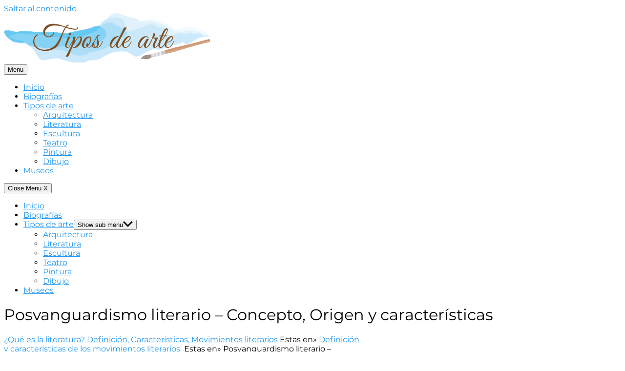

--- FILE ---
content_type: text/html; charset=UTF-8
request_url: https://tiposdearte.com/literatura/movimientos-literarios/posvanguardismo
body_size: 19544
content:
<!DOCTYPE html><html lang="es"><head><meta charset="UTF-8"/>
<script>var __ezHttpConsent={setByCat:function(src,tagType,attributes,category,force,customSetScriptFn=null){var setScript=function(){if(force||window.ezTcfConsent[category]){if(typeof customSetScriptFn==='function'){customSetScriptFn();}else{var scriptElement=document.createElement(tagType);scriptElement.src=src;attributes.forEach(function(attr){for(var key in attr){if(attr.hasOwnProperty(key)){scriptElement.setAttribute(key,attr[key]);}}});var firstScript=document.getElementsByTagName(tagType)[0];firstScript.parentNode.insertBefore(scriptElement,firstScript);}}};if(force||(window.ezTcfConsent&&window.ezTcfConsent.loaded)){setScript();}else if(typeof getEzConsentData==="function"){getEzConsentData().then(function(ezTcfConsent){if(ezTcfConsent&&ezTcfConsent.loaded){setScript();}else{console.error("cannot get ez consent data");force=true;setScript();}});}else{force=true;setScript();console.error("getEzConsentData is not a function");}},};</script>
<script>var ezTcfConsent=window.ezTcfConsent?window.ezTcfConsent:{loaded:false,store_info:false,develop_and_improve_services:false,measure_ad_performance:false,measure_content_performance:false,select_basic_ads:false,create_ad_profile:false,select_personalized_ads:false,create_content_profile:false,select_personalized_content:false,understand_audiences:false,use_limited_data_to_select_content:false,};function getEzConsentData(){return new Promise(function(resolve){document.addEventListener("ezConsentEvent",function(event){var ezTcfConsent=event.detail.ezTcfConsent;resolve(ezTcfConsent);});});}</script>
<script>if(typeof _setEzCookies!=='function'){function _setEzCookies(ezConsentData){var cookies=window.ezCookieQueue;for(var i=0;i<cookies.length;i++){var cookie=cookies[i];if(ezConsentData&&ezConsentData.loaded&&ezConsentData[cookie.tcfCategory]){document.cookie=cookie.name+"="+cookie.value;}}}}
window.ezCookieQueue=window.ezCookieQueue||[];if(typeof addEzCookies!=='function'){function addEzCookies(arr){window.ezCookieQueue=[...window.ezCookieQueue,...arr];}}
addEzCookies([]);if(window.ezTcfConsent&&window.ezTcfConsent.loaded){_setEzCookies(window.ezTcfConsent);}else if(typeof getEzConsentData==="function"){getEzConsentData().then(function(ezTcfConsent){if(ezTcfConsent&&ezTcfConsent.loaded){_setEzCookies(window.ezTcfConsent);}else{console.error("cannot get ez consent data");_setEzCookies(window.ezTcfConsent);}});}else{console.error("getEzConsentData is not a function");_setEzCookies(window.ezTcfConsent);}</script>
<script data-ezscrex='false' data-cfasync='false' data-pagespeed-no-defer>var __ez=__ez||{};__ez.stms=Date.now();__ez.evt={};__ez.script={};__ez.ck=__ez.ck||{};__ez.template={};__ez.template.isOrig=true;window.__ezScriptHost="//www.ezojs.com";__ez.queue=__ez.queue||function(){var e=0,i=0,t=[],n=!1,o=[],r=[],s=!0,a=function(e,i,n,o,r,s,a){var l=arguments.length>7&&void 0!==arguments[7]?arguments[7]:window,d=this;this.name=e,this.funcName=i,this.parameters=null===n?null:w(n)?n:[n],this.isBlock=o,this.blockedBy=r,this.deleteWhenComplete=s,this.isError=!1,this.isComplete=!1,this.isInitialized=!1,this.proceedIfError=a,this.fWindow=l,this.isTimeDelay=!1,this.process=function(){f("... func = "+e),d.isInitialized=!0,d.isComplete=!0,f("... func.apply: "+e);var i=d.funcName.split("."),n=null,o=this.fWindow||window;i.length>3||(n=3===i.length?o[i[0]][i[1]][i[2]]:2===i.length?o[i[0]][i[1]]:o[d.funcName]),null!=n&&n.apply(null,this.parameters),!0===d.deleteWhenComplete&&delete t[e],!0===d.isBlock&&(f("----- F'D: "+d.name),m())}},l=function(e,i,t,n,o,r,s){var a=arguments.length>7&&void 0!==arguments[7]?arguments[7]:window,l=this;this.name=e,this.path=i,this.async=o,this.defer=r,this.isBlock=t,this.blockedBy=n,this.isInitialized=!1,this.isError=!1,this.isComplete=!1,this.proceedIfError=s,this.fWindow=a,this.isTimeDelay=!1,this.isPath=function(e){return"/"===e[0]&&"/"!==e[1]},this.getSrc=function(e){return void 0!==window.__ezScriptHost&&this.isPath(e)&&"banger.js"!==this.name?window.__ezScriptHost+e:e},this.process=function(){l.isInitialized=!0,f("... file = "+e);var i=this.fWindow?this.fWindow.document:document,t=i.createElement("script");t.src=this.getSrc(this.path),!0===o?t.async=!0:!0===r&&(t.defer=!0),t.onerror=function(){var e={url:window.location.href,name:l.name,path:l.path,user_agent:window.navigator.userAgent};"undefined"!=typeof _ezaq&&(e.pageview_id=_ezaq.page_view_id);var i=encodeURIComponent(JSON.stringify(e)),t=new XMLHttpRequest;t.open("GET","//g.ezoic.net/ezqlog?d="+i,!0),t.send(),f("----- ERR'D: "+l.name),l.isError=!0,!0===l.isBlock&&m()},t.onreadystatechange=t.onload=function(){var e=t.readyState;f("----- F'D: "+l.name),e&&!/loaded|complete/.test(e)||(l.isComplete=!0,!0===l.isBlock&&m())},i.getElementsByTagName("head")[0].appendChild(t)}},d=function(e,i){this.name=e,this.path="",this.async=!1,this.defer=!1,this.isBlock=!1,this.blockedBy=[],this.isInitialized=!0,this.isError=!1,this.isComplete=i,this.proceedIfError=!1,this.isTimeDelay=!1,this.process=function(){}};function c(e,i,n,s,a,d,c,u,f){var m=new l(e,i,n,s,a,d,c,f);!0===u?o[e]=m:r[e]=m,t[e]=m,h(m)}function h(e){!0!==u(e)&&0!=s&&e.process()}function u(e){if(!0===e.isTimeDelay&&!1===n)return f(e.name+" blocked = TIME DELAY!"),!0;if(w(e.blockedBy))for(var i=0;i<e.blockedBy.length;i++){var o=e.blockedBy[i];if(!1===t.hasOwnProperty(o))return f(e.name+" blocked = "+o),!0;if(!0===e.proceedIfError&&!0===t[o].isError)return!1;if(!1===t[o].isComplete)return f(e.name+" blocked = "+o),!0}return!1}function f(e){var i=window.location.href,t=new RegExp("[?&]ezq=([^&#]*)","i").exec(i);"1"===(t?t[1]:null)&&console.debug(e)}function m(){++e>200||(f("let's go"),p(o),p(r))}function p(e){for(var i in e)if(!1!==e.hasOwnProperty(i)){var t=e[i];!0===t.isComplete||u(t)||!0===t.isInitialized||!0===t.isError?!0===t.isError?f(t.name+": error"):!0===t.isComplete?f(t.name+": complete already"):!0===t.isInitialized&&f(t.name+": initialized already"):t.process()}}function w(e){return"[object Array]"==Object.prototype.toString.call(e)}return window.addEventListener("load",(function(){setTimeout((function(){n=!0,f("TDELAY -----"),m()}),5e3)}),!1),{addFile:c,addFileOnce:function(e,i,n,o,r,s,a,l,d){t[e]||c(e,i,n,o,r,s,a,l,d)},addDelayFile:function(e,i){var n=new l(e,i,!1,[],!1,!1,!0);n.isTimeDelay=!0,f(e+" ...  FILE! TDELAY"),r[e]=n,t[e]=n,h(n)},addFunc:function(e,n,s,l,d,c,u,f,m,p){!0===c&&(e=e+"_"+i++);var w=new a(e,n,s,l,d,u,f,p);!0===m?o[e]=w:r[e]=w,t[e]=w,h(w)},addDelayFunc:function(e,i,n){var o=new a(e,i,n,!1,[],!0,!0);o.isTimeDelay=!0,f(e+" ...  FUNCTION! TDELAY"),r[e]=o,t[e]=o,h(o)},items:t,processAll:m,setallowLoad:function(e){s=e},markLoaded:function(e){if(e&&0!==e.length){if(e in t){var i=t[e];!0===i.isComplete?f(i.name+" "+e+": error loaded duplicate"):(i.isComplete=!0,i.isInitialized=!0)}else t[e]=new d(e,!0);f("markLoaded dummyfile: "+t[e].name)}},logWhatsBlocked:function(){for(var e in t)!1!==t.hasOwnProperty(e)&&u(t[e])}}}();__ez.evt.add=function(e,t,n){e.addEventListener?e.addEventListener(t,n,!1):e.attachEvent?e.attachEvent("on"+t,n):e["on"+t]=n()},__ez.evt.remove=function(e,t,n){e.removeEventListener?e.removeEventListener(t,n,!1):e.detachEvent?e.detachEvent("on"+t,n):delete e["on"+t]};__ez.script.add=function(e){var t=document.createElement("script");t.src=e,t.async=!0,t.type="text/javascript",document.getElementsByTagName("head")[0].appendChild(t)};__ez.dot=__ez.dot||{};__ez.queue.addFileOnce('/detroitchicago/boise.js', '//go.ezodn.com/detroitchicago/boise.js?gcb=195-0&cb=5', true, [], true, false, true, false);__ez.queue.addFileOnce('/parsonsmaize/abilene.js', '//go.ezodn.com/parsonsmaize/abilene.js?gcb=195-0&cb=e80eca0cdb', true, [], true, false, true, false);__ez.queue.addFileOnce('/parsonsmaize/mulvane.js', '//go.ezodn.com/parsonsmaize/mulvane.js?gcb=195-0&cb=e75e48eec0', true, ['/parsonsmaize/abilene.js'], true, false, true, false);__ez.queue.addFileOnce('/detroitchicago/birmingham.js', '//go.ezodn.com/detroitchicago/birmingham.js?gcb=195-0&cb=539c47377c', true, ['/parsonsmaize/abilene.js'], true, false, true, false);</script>
<script data-ezscrex="false" type="text/javascript" data-cfasync="false">window._ezaq = Object.assign({"ad_cache_level":0,"adpicker_placement_cnt":0,"ai_placeholder_cache_level":0,"ai_placeholder_placement_cnt":-1,"domain":"tiposdearte.com","domain_id":351611,"ezcache_level":0,"ezcache_skip_code":0,"has_bad_image":0,"has_bad_words":0,"is_sitespeed":0,"lt_cache_level":0,"publish_date":"2021-03-19","response_size":60765,"response_size_orig":54909,"response_time_orig":0,"template_id":5,"url":"https://tiposdearte.com/literatura/definicion-y-caracteristicas-de-los-movimientos-literarios/posvanguardismo-literario-que-es-como-surge-y-principales-caracteristicas","word_count":0,"worst_bad_word_level":0}, typeof window._ezaq !== "undefined" ? window._ezaq : {});__ez.queue.markLoaded('ezaqBaseReady');</script>
<script type='text/javascript' data-ezscrex='false' data-cfasync='false'>
window.ezAnalyticsStatic = true;
window._ez_send_requests_through_ezoic = true;window.ezWp = true;
function analyticsAddScript(script) {
	var ezDynamic = document.createElement('script');
	ezDynamic.type = 'text/javascript';
	ezDynamic.innerHTML = script;
	document.head.appendChild(ezDynamic);
}
function getCookiesWithPrefix() {
    var allCookies = document.cookie.split(';');
    var cookiesWithPrefix = {};

    for (var i = 0; i < allCookies.length; i++) {
        var cookie = allCookies[i].trim();

        for (var j = 0; j < arguments.length; j++) {
            var prefix = arguments[j];
            if (cookie.indexOf(prefix) === 0) {
                var cookieParts = cookie.split('=');
                var cookieName = cookieParts[0];
                var cookieValue = cookieParts.slice(1).join('=');
                cookiesWithPrefix[cookieName] = decodeURIComponent(cookieValue);
                break; // Once matched, no need to check other prefixes
            }
        }
    }

    return cookiesWithPrefix;
}
function productAnalytics() {
	var d = {"dhh":"//go.ezodn.com","pr":[6],"omd5":"1013a23fc33cb49990c1d5fe2683af4e","nar":"risk score"};
	d.u = _ezaq.url;
	d.p = _ezaq.page_view_id;
	d.v = _ezaq.visit_uuid;
	d.ab = _ezaq.ab_test_id;
	d.e = JSON.stringify(_ezaq);
	d.ref = document.referrer;
	d.c = getCookiesWithPrefix('active_template', 'ez', 'lp_');
	if(typeof ez_utmParams !== 'undefined') {
		d.utm = ez_utmParams;
	}

	var dataText = JSON.stringify(d);
	var xhr = new XMLHttpRequest();
	xhr.open('POST','//g.ezoic.net/ezais/analytics?cb=1', true);
	xhr.onload = function () {
		if (xhr.status!=200) {
            return;
		}

        if(document.readyState !== 'loading') {
            analyticsAddScript(xhr.response);
            return;
        }

        var eventFunc = function() {
            if(document.readyState === 'loading') {
                return;
            }
            document.removeEventListener('readystatechange', eventFunc, false);
            analyticsAddScript(xhr.response);
        };

        document.addEventListener('readystatechange', eventFunc, false);
	};
	xhr.setRequestHeader('Content-Type','text/plain');
	xhr.send(dataText);
}
__ez.queue.addFunc("productAnalytics", "productAnalytics", null, true, ['ezaqBaseReady'], false, false, false, true);
</script><base href="https://tiposdearte.com/literatura/definicion-y-caracteristicas-de-los-movimientos-literarios/posvanguardismo-literario-que-es-como-surge-y-principales-caracteristicas"/>
	
	<meta name="viewport" content="width=device-width, initial-scale=1"/>
	<link rel="profile" href="http://gmpg.org/xfn/11"/>
	<meta name="robots" content="index, follow, max-image-preview:large, max-snippet:-1, max-video-preview:-1"/>

	<!-- This site is optimized with the Yoast SEO plugin v26.7 - https://yoast.com/wordpress/plugins/seo/ -->
	<title>Posvanguardismo literario - Concepto, Origen y características</title>
	<meta name="description" content="Muchos expertos se han referido a los poetas del posvanguardismo como universalistas, dado que expresan una toma de conciencia social"/>
	<link rel="canonical" href="https://tiposdearte.com/literatura/movimientos-literarios/posvanguardismo/"/>
	<meta property="og:locale" content="es_ES"/>
	<meta property="og:type" content="article"/>
	<meta property="og:title" content="Posvanguardismo literario - Concepto, Origen y características"/>
	<meta property="og:description" content="Muchos expertos se han referido a los poetas del posvanguardismo como universalistas, dado que expresan una toma de conciencia social"/>
	<meta property="og:url" content="https://tiposdearte.com/literatura/movimientos-literarios/posvanguardismo/"/>
	<meta property="og:site_name" content="Todo Sobre Arte Tipos, historia, Museos, Galerías y Más"/>
	<meta property="article:modified_time" content="2022-08-10T19:56:47+00:00"/>
	<meta property="og:image" content="https://tiposdearte.com/wp-content/uploads/2022/08/Posvanguardismo-literario.jpg"/>
	<meta property="og:image:width" content="600"/>
	<meta property="og:image:height" content="480"/>
	<meta property="og:image:type" content="image/jpeg"/>
	<meta name="twitter:label1" content="Tiempo de lectura"/>
	<meta name="twitter:data1" content="7 minutos"/>
	<script type="application/ld+json" class="yoast-schema-graph">{"@context":"https://schema.org","@graph":[{"@type":"WebPage","@id":"https://tiposdearte.com/literatura/movimientos-literarios/posvanguardismo/","url":"https://tiposdearte.com/literatura/movimientos-literarios/posvanguardismo/","name":"Posvanguardismo literario - Concepto, Origen y características","isPartOf":{"@id":"https://tiposdearte.com/#website"},"primaryImageOfPage":{"@id":"https://tiposdearte.com/literatura/movimientos-literarios/posvanguardismo/#primaryimage"},"image":{"@id":"https://tiposdearte.com/literatura/movimientos-literarios/posvanguardismo/#primaryimage"},"thumbnailUrl":"https://tiposdearte.com/wp-content/uploads/2022/08/Posvanguardismo-literario.jpg","datePublished":"2021-03-19T20:32:54+00:00","dateModified":"2022-08-10T19:56:47+00:00","description":"Muchos expertos se han referido a los poetas del posvanguardismo como universalistas, dado que expresan una toma de conciencia social","breadcrumb":{"@id":"https://tiposdearte.com/literatura/movimientos-literarios/posvanguardismo/#breadcrumb"},"inLanguage":"es","potentialAction":[{"@type":"ReadAction","target":["https://tiposdearte.com/literatura/movimientos-literarios/posvanguardismo/"]}]},{"@type":"ImageObject","inLanguage":"es","@id":"https://tiposdearte.com/literatura/movimientos-literarios/posvanguardismo/#primaryimage","url":"https://tiposdearte.com/wp-content/uploads/2022/08/Posvanguardismo-literario.jpg","contentUrl":"https://tiposdearte.com/wp-content/uploads/2022/08/Posvanguardismo-literario.jpg","width":600,"height":480,"caption":"Posvanguardismo literatura"},{"@type":"BreadcrumbList","@id":"https://tiposdearte.com/literatura/movimientos-literarios/posvanguardismo/#breadcrumb","itemListElement":[{"@type":"ListItem","position":1,"name":"¿Qué es la literatura? Definición, Características, Movimientos literarios","item":"https://tiposdearte.com/literatura/"},{"@type":"ListItem","position":2,"name":"Definición y características de los movimientos literarios ","item":"https://tiposdearte.com/literatura/movimientos-literarios/"},{"@type":"ListItem","position":3,"name":"Posvanguardismo literario &#8211; Concepto, Origen y características"}]},{"@type":"WebSite","@id":"https://tiposdearte.com/#website","url":"https://tiposdearte.com/","name":"Todo Sobre Arte Tipos, historia, Museos, Galerías y Más","description":"Entendiendo el arte desde cero,  modelos tipos lenguaje y mas","publisher":{"@id":"https://tiposdearte.com/#organization"},"potentialAction":[{"@type":"SearchAction","target":{"@type":"EntryPoint","urlTemplate":"https://tiposdearte.com/?s={search_term_string}"},"query-input":{"@type":"PropertyValueSpecification","valueRequired":true,"valueName":"search_term_string"}}],"inLanguage":"es"},{"@type":"Organization","@id":"https://tiposdearte.com/#organization","name":"Todo Sobre Arte Tipos, historia, Museos, Galerías y Más","url":"https://tiposdearte.com/","logo":{"@type":"ImageObject","inLanguage":"es","@id":"https://tiposdearte.com/#/schema/logo/image/","url":"https://tiposdearte.com/wp-content/uploads/2016/02/LOG11.png","contentUrl":"https://tiposdearte.com/wp-content/uploads/2016/02/LOG11.png","width":422,"height":101,"caption":"Todo Sobre Arte Tipos, historia, Museos, Galerías y Más"},"image":{"@id":"https://tiposdearte.com/#/schema/logo/image/"}}]}</script>
	<!-- / Yoast SEO plugin. -->


<style id="wp-img-auto-sizes-contain-inline-css" type="text/css">
img:is([sizes=auto i],[sizes^="auto," i]){contain-intrinsic-size:3000px 1500px}
/*# sourceURL=wp-img-auto-sizes-contain-inline-css */
</style>
<link rel="stylesheet" id="litespeed-cache-dummy-css" href="https://tiposdearte.com/wp-content/plugins/litespeed-cache/assets/css/litespeed-dummy.css" type="text/css" media="all"/>
<link rel="stylesheet" id="wp-block-library-css" href="https://tiposdearte.com/wp-includes/css/dist/block-library/style.min.css" type="text/css" media="all"/>
<style id="wp-block-library-inline-css" type="text/css">
/*wp_block_styles_on_demand_placeholder:696b0a7b83c83*/
/*# sourceURL=wp-block-library-inline-css */
</style>
<style id="classic-theme-styles-inline-css" type="text/css">
/*! This file is auto-generated */
.wp-block-button__link{color:#fff;background-color:#32373c;border-radius:9999px;box-shadow:none;text-decoration:none;padding:calc(.667em + 2px) calc(1.333em + 2px);font-size:1.125em}.wp-block-file__button{background:#32373c;color:#fff;text-decoration:none}
/*# sourceURL=/wp-includes/css/classic-themes.min.css */
</style>
<link rel="stylesheet" id="toc-screen-css" href="https://tiposdearte.com/wp-content/plugins/table-of-contents-plus/screen.min.css" type="text/css" media="all"/>
<link rel="preload" as="style" id="orbital-fonts-css" href="//tiposdearte.com/wp-content/uploads/sgf-css/font-71e145f217614b9cd5e5719f6ca95fd2.css" type="text/css" media="all"/>
<link rel="stylesheet" id="orbital-fonts-css" href="//tiposdearte.com/wp-content/uploads/sgf-css/font-71e145f217614b9cd5e5719f6ca95fd2.css" type="text/css" media="all"/>
<link rel="stylesheet" id="orbital-style-css" href="https://tiposdearte.com/wp-content/themes/orbital/assets/css/main.css" type="text/css" media="all"/>
<style id="orbital-style-inline-css" type="text/css">

                .primary-menu li.menu-item-has-children:focus > ul, .primary-menu li.menu-item-has-children.focus > ul {
                    right: 0;
                    opacity: 1;
                    transform: translateY(0);
                    transition: opacity 0.15s linear, transform 0.15s linear;
                }
               
            
/*# sourceURL=orbital-style-inline-css */
</style>
<script type="text/javascript" src="https://tiposdearte.com/wp-includes/js/jquery/jquery.min.js" id="jquery-core-js"></script>
<script type="text/javascript" src="https://tiposdearte.com/wp-includes/js/jquery/jquery-migrate.min.js" id="jquery-migrate-js"></script>
<script type="text/javascript" src="https://tiposdearte.com/wp-content/themes/orbital/assets/js/gdpr.min.js" id="orbital-gdpr-js-js"></script>
    <style>
        @media(min-width: 48rem){

            .container {
                width: 65rem;
            }

            .entry-content {
                max-width: 70%;
                flex-basis: 70%;
            }

            .entry-aside {
                max-width: 30%;
                flex-basis: 30%;
                order: -1;
                -ms-flex-order: -1;

            }

        }


                a {
                color: #2196f3;
            }

        

                .site-header {
                background-color: #ffffff;
            }

        
                .site-header a {
                color: ;
            }

            @media(min-width: 1040px){
                .site-navbar .menu-item-has-children:after {
                    border-color: ;
                }
            }
    

    </style>

            <style>
                h1,h2,h3,h4,h5,h6, .title {
                font-family: 'Montserrat', sans-serif;
                font-weight: 400;
            }
                    body, .site-header {
                font-family: 'Montserrat' , sans-serif;
                font-weight: 400;
            }
                    .site-logo a {
                font-family: 'Montserrat' , sans-serif;
                font-weight: 400;
            }
            </style>
    <link rel="icon" href="https://tiposdearte.com/wp-content/uploads/2016/02/cropped-3896fav11-32x32.png" sizes="32x32"/>
<link rel="icon" href="https://tiposdearte.com/wp-content/uploads/2016/02/cropped-3896fav11-192x192.png" sizes="192x192"/>
<link rel="apple-touch-icon" href="https://tiposdearte.com/wp-content/uploads/2016/02/cropped-3896fav11-180x180.png"/>
<meta name="msapplication-TileImage" content="https://tiposdearte.com/wp-content/uploads/2016/02/cropped-3896fav11-270x270.png"/>
	
	<meta name="ahrefs-site-verification" content="ebf734105a5af57ce7e188d51a06cfc3b80db7af6d265401b4b382ae129d5dff"/>

<script type='text/javascript'>
var ezoTemplate = 'orig_site';
var ezouid = '1';
var ezoFormfactor = '1';
</script><script data-ezscrex="false" type='text/javascript'>
var soc_app_id = '0';
var did = 351611;
var ezdomain = 'tiposdearte.com';
var ezoicSearchable = 1;
</script></head>
<body class="wp-singular page-template-default page page-id-7385 page-child parent-pageid-6205 wp-custom-logo wp-theme-orbital no-sidebar layout-menu-orbital">
	<a class="screen-reader-text" href="#content">Saltar al contenido</a>

			
		

<header class="site-header with-header ">
	<div class="container header-inner">
							<div class="site-logo">

					<a href="https://tiposdearte.com/" class="custom-logo-link"><img width="422" height="101" src="https://tiposdearte.com/wp-content/uploads/2016/02/LOG11.png" class="custom-logo" alt="logotipo tipos de arte" decoding="async" srcset="https://tiposdearte.com/wp-content/uploads/2016/02/LOG11.png 422w, https://tiposdearte.com/wp-content/uploads/2016/02/LOG11-300x72.png 300w, https://tiposdearte.com/wp-content/uploads/2016/02/LOG11-251x60.png 251w" sizes="(max-width: 422px) 100vw, 422px"/></a>
				</div>

						<button class="toggle nav-toggle mobile-nav-toggle  orbitalMenu-fixed" data-toggle-target=".menu-modal" data-toggle-body-class="showing-menu-modal" aria-expanded="false" data-set-focus=".close-nav-toggle">
				<span class="toggle-inner">
					<a class="site-nav-trigger">
						<span></span>
					</a>
					<span class="toggle-text">Menu</span>
				</span>
			</button><!-- .nav-toggle -->
			
			<div class="header-navigation-wrapper">

										<nav class="primary-menu-wrapper" aria-label="Horizontal" role="navigation">

							<ul class="primary-menu reset-list-style">

							<li id="menu-item-2927" class="menu-item menu-item-type-custom menu-item-object-custom menu-item-home menu-item-2927"><a href="https://tiposdearte.com">Inicio</a></li>
<li id="menu-item-5371" class="menu-item menu-item-type-post_type menu-item-object-page menu-item-5371"><a href="https://tiposdearte.com/biografias/">Biografías</a></li>
<li id="menu-item-5952" class="menu-item menu-item-type-custom menu-item-object-custom menu-item-has-children menu-item-5952"><a href="#">Tipos de arte</a><span class="icon"></span>
<ul class="sub-menu">
	<li id="menu-item-5455" class="menu-item menu-item-type-post_type menu-item-object-page menu-item-5455"><a href="https://tiposdearte.com/arquitectura">Arquitectura</a></li>
	<li id="menu-item-5633" class="menu-item menu-item-type-post_type menu-item-object-page current-page-ancestor menu-item-5633"><a href="https://tiposdearte.com/literatura/">Literatura</a></li>
	<li id="menu-item-5620" class="menu-item menu-item-type-custom menu-item-object-custom menu-item-5620"><a href="https://tiposdearte.com/escultura/">Escultura</a></li>
	<li id="menu-item-5416" class="menu-item menu-item-type-custom menu-item-object-custom menu-item-5416"><a href="https://tiposdearte.com/teatro/">Teatro</a></li>
	<li id="menu-item-5376" class="menu-item menu-item-type-post_type menu-item-object-page menu-item-5376"><a href="https://tiposdearte.com/pintura">Pintura</a></li>
	<li id="menu-item-5953" class="menu-item menu-item-type-post_type menu-item-object-page menu-item-5953"><a href="https://tiposdearte.com/dibujo/">Dibujo</a></li>
</ul>
</li>
<li id="menu-item-3308" class="menu-item menu-item-type-post_type menu-item-object-page menu-item-3308"><a href="https://tiposdearte.com/museos/">Museos</a></li>

							</ul>
							
						</nav><!-- .primary-menu-wrapper -->
					
			</div><!-- .header-navigation-wrapper -->
		
	</div>
</header>

<div class="menu-modal cover-modal header-footer-group" data-modal-target-string=".menu-modal">

	<div class="menu-modal-inner modal-inner">

		<div class="menu-wrapper section-inner">

			<div class="menu-top">

				<button class="toggle close-nav-toggle fill-children-current-color" data-toggle-target=".menu-modal" data-toggle-body-class="showing-menu-modal" aria-expanded="false" data-set-focus=".menu-modal">
					<span class="toggle-text">Close Menu</span>
					X
				</button><!-- .nav-toggle -->

				
				<nav class="mobile-menu" aria-label="Mobile" role="navigation">

					<ul class="modal-menu reset-list-style">

					<li class="menu-item menu-item-type-custom menu-item-object-custom menu-item-home menu-item-2927"><div class="ancestor-wrapper"><a href="https://tiposdearte.com">Inicio</a></div><!-- .ancestor-wrapper --></li>
<li class="menu-item menu-item-type-post_type menu-item-object-page menu-item-5371"><div class="ancestor-wrapper"><a href="https://tiposdearte.com/biografias/">Biografías</a></div><!-- .ancestor-wrapper --></li>
<li class="menu-item menu-item-type-custom menu-item-object-custom menu-item-has-children menu-item-5952"><div class="ancestor-wrapper"><a href="#">Tipos de arte</a><button class="toggle sub-menu-toggle fill-children-current-color" data-toggle-target=".menu-modal .menu-item-5952 &gt; .sub-menu" data-toggle-type="slidetoggle" data-toggle-duration="250" aria-expanded="false"><span class="screen-reader-text">Show sub menu</span><svg class="svg-icon" aria-hidden="true" role="img" focusable="false" xmlns="http://www.w3.org/2000/svg" width="20" height="12" viewBox="0 0 20 12"><polygon fill="" fill-rule="evenodd" points="1319.899 365.778 1327.678 358 1329.799 360.121 1319.899 370.021 1310 360.121 1312.121 358" transform="translate(-1310 -358)"></polygon></svg></button></div><!-- .ancestor-wrapper -->
<ul class="sub-menu">
	<li class="menu-item menu-item-type-post_type menu-item-object-page menu-item-5455"><div class="ancestor-wrapper"><a href="https://tiposdearte.com/arquitectura">Arquitectura</a></div><!-- .ancestor-wrapper --></li>
	<li class="menu-item menu-item-type-post_type menu-item-object-page current-page-ancestor menu-item-5633"><div class="ancestor-wrapper"><a href="https://tiposdearte.com/literatura/">Literatura</a></div><!-- .ancestor-wrapper --></li>
	<li class="menu-item menu-item-type-custom menu-item-object-custom menu-item-5620"><div class="ancestor-wrapper"><a href="https://tiposdearte.com/escultura/">Escultura</a></div><!-- .ancestor-wrapper --></li>
	<li class="menu-item menu-item-type-custom menu-item-object-custom menu-item-5416"><div class="ancestor-wrapper"><a href="https://tiposdearte.com/teatro/">Teatro</a></div><!-- .ancestor-wrapper --></li>
	<li class="menu-item menu-item-type-post_type menu-item-object-page menu-item-5376"><div class="ancestor-wrapper"><a href="https://tiposdearte.com/pintura">Pintura</a></div><!-- .ancestor-wrapper --></li>
	<li class="menu-item menu-item-type-post_type menu-item-object-page menu-item-5953"><div class="ancestor-wrapper"><a href="https://tiposdearte.com/dibujo/">Dibujo</a></div><!-- .ancestor-wrapper --></li>
</ul>
</li>
<li class="menu-item menu-item-type-post_type menu-item-object-page menu-item-3308"><div class="ancestor-wrapper"><a href="https://tiposdearte.com/museos/">Museos</a></div><!-- .ancestor-wrapper --></li>

					</ul>

				</nav>

			</div><!-- .menu-top -->

		</div><!-- .menu-wrapper -->

	</div><!-- .menu-modal-inner -->

</div><!-- .menu-modal -->

		<main id="content" class="site-main post-7385 page type-page status-publish has-post-thumbnail">

	
	<header class="default-header">
	<div class="container">
					
			<h1 class="title">Posvanguardismo literario – Concepto, Origen y características</h1>
			
			
		
	</div>

	
</header>
	
	<div id="content-wrapper" class="container flex">
		<div class="entry-content">

			<div class="breadcrumbs"><nav><span><span><a href="https://tiposdearte.com/literatura/">¿Qué es la literatura? Definición, Características, Movimientos literarios</a></span> Estas en» <span><a href="https://tiposdearte.com/literatura/movimientos-literarios/">Definición y características de los movimientos literarios </a></span> Estas en» <span class="breadcrumb_last" aria-current="page">Posvanguardismo literario – Concepto, Origen y características</span></span></nav></div>
			<div class="toc-content">
<div class="post-index"><span>Ver índice<span class="btn-show"><label class="checkbox"><input type="checkbox"/><span class="check-table"><svg xmlns="http://www.w3.org/2000/svg" viewBox="0 0 24 24"><path stroke="none" d="M0 0h24v24H0z" fill="none"></path><polyline points="6 9 12 15 18 9"></polyline></svg></span></label></span></span><div id="index-table"></div></div><h2 style="text-align: justify;"><span style="color: #3366ff;">¿Qué es el posvanguardismo?</span></h2>
<p style="text-align: justify;">Consiste en un movimiento literario que <strong>se desarrolla en Hispanoamérica</strong> luego de los movimientos vanguardistas, también conocido como vanguardismo, del que emergieron una serie de corrientes literarias como reacción a los sucesos históricos y sociales que tenían lugar en distintas partes del mundo. El posvanguardismo surge a mediados del siglo XX, alrededor de los años 40.</p><!-- Ezoic - wp_under_page_title - under_page_title --><div id="ezoic-pub-ad-placeholder-102" data-inserter-version="2"></div><!-- End Ezoic - wp_under_page_title - under_page_title -->
<p><a href="https://tiposdearte.com/wp-content/uploads/2021/03/61-1.jpg"><img fetchpriority="high" decoding="async" class="aligncenter wp-image-7386 size-full" title="que es el posvanguardismo" src="https://tiposdearte.com/wp-content/uploads/2021/03/61-1.jpg" alt="posvanguardismo" width="640" height="428" srcset="https://tiposdearte.com/wp-content/uploads/2021/03/61-1.jpg 640w, https://tiposdearte.com/wp-content/uploads/2021/03/61-1-300x201.jpg 300w" sizes="(max-width: 640px) 100vw, 640px"/></a></p>
<p style="text-align: justify;">Así, <strong>el posvanguardismo fue considerado como un movimiento de avance estético</strong> ante las propuestas de los autores de las vanguardias. Esto se debe a que establecía una serie de consideraciones teóricas en las que se rechazaban varias ideas de la poesía, en especial de la poesía clásica, consolidándose como una anti poesía. De esta manera desarrollaron una poesía en relación con las nociones de la poesía de vanguardia, sin embargo, no se oponían al modernismo como los movimientos anteriores.</p>
<p style="text-align: center;"><a class="btn btn-outline-primary btn-lg" href="https://tiposdearte.com/literatura/movimientos-literarios">Aquí puedes conocer más sobre los movimientos literarios</a></p>
<p style="text-align: justify;"><strong><span style="color: #3366ff;">Significado del término</span></strong></p>
<p style="text-align: justify;">La denominación está asociada a la actitud que toman los poetas en relación con los movimientos de vanguardia. Es así que los expertos consideran que estos escritores se ocupan de asumir un lenguaje rupturista que pronto empezará a proyectarse directamente a la realidad de Latinoamérica.</p><!-- Ezoic - wp_under_first_paragraph - under_first_paragraph --><div id="ezoic-pub-ad-placeholder-110" data-inserter-version="2"></div><!-- End Ezoic - wp_under_first_paragraph - under_first_paragraph -->
<h3 style="text-align: justify;"><span style="color: #3366ff;">Surgimiento del posvanguardismo literario</span></h3>
<p style="text-align: justify;">Ahora bien, en cuanto al surgimiento del movimiento, <strong>entre los años 1940 y 1950</strong> empiezan a aparecer una serie de nombres nuevos para la literatura en Hispanoamérica. Es así que poetas nacidos entre los años 1915 y 1930 ganarán reconocimiento dentro del mundo literario y se les denominará como posvanguardistas debido a que empiezan a adoptar un lenguaje de ruptura dentro de sus creaciones, recibiendo algunos valores de las vanguardias anteriores.</p>
<p style="text-align: justify;"><strong>Muchos expertos se han referido a los poetas del posvanguardismo como universalistas,</strong> dado que expresan una toma de conciencia social en relación con lo latinoamericano, a lo que se suma una actitud mucho más crítica ante la mentalidad de su época. De esta manera, a partir del año 1950 la intención de clasificarse en los <strong>“ismos”</strong> queda a un lado, así como también el intento de copiar los modelos de Europa y buscando nuevos canales para el desarrollo de la poesía en América.</p>
<p style="text-align: justify;">Cuando los escritores latinoamericanos toman conciencia de su realidad continental, la literatura empezará a reflejar la preocupación por adueñarse de elementos propios de su cultura y entorno, lo que más adelante enriquecerá a la poesía con importantes aportes, entre ellos, la multiplicidad de significaciones y el llevar la atención a la literatura que se estaba produciendo en esta zona del mundo por lectores locales.</p><!-- Ezoic - wp_under_second_paragraph - under_second_paragraph --><div id="ezoic-pub-ad-placeholder-111" data-inserter-version="2"></div><!-- End Ezoic - wp_under_second_paragraph - under_second_paragraph -->
<h3 style="text-align: justify;"><span style="color: #3366ff;">Desarrollo del posvanguardismo en la literatura y en la poesía</span></h3>
<p style="text-align: justify;">Uno de los rasgos más importantes del movimiento dentro del desarrollo de la literatura y su avance, tiene que ver con el <strong>uso de la ironía y el humor como elementos para la transformación de la información.</strong> A través de estos recursos, los poetas empezaron a crear una poesía testimonial o poesía de denuncia, como también se le conocía, mediante la cual podían mostrar una preocupación constante por el futuro que tendría la humanidad.</p>
<p style="text-align: justify;">Es importante tener en cuenta que los<strong> escritores del posvanguardismo, a menudo eran cercanos tanto al surrealismo como al existencialismo,</strong> razón por la que rechazaban todas aquellas estructuras que condicionan al lenguaje poético y que lo señalaban como anti poesía.</p>
<p style="text-align: justify;">Por otro lado, en su desarrollo resaltan elementos como el empleo de estilos que carecían de exageraciones o adornos, preferían recurrir a temas históricos y también autobiográficos, buscaban la verdad, exaltan las diferencias entre las clases sociales, usan un lenguaje popular, expresan costumbres y culturas de su lugar de origen, incluyen medios locales y en general, llevarán la mirada a sus propias regiones, aspecto central de este movimiento.</p>
<h3 style="text-align: justify;"><span style="color: #3366ff;">Características del posvanguardismo en la literatura</span></h3>
<p style="text-align: justify;">Ahora es momento de pasar a revisar una serie de rasgos clave acerca de lo que se consideró el posvanguardismo literario, los cuales sentaron las bases para nuevas experimentaciones dentro de la literatura, de las que más tarde emergieron otras obras y procesos. Veamos:</p><!-- Ezoic - wp_mid_content - mid_content --><div id="ezoic-pub-ad-placeholder-112" data-inserter-version="2"></div><!-- End Ezoic - wp_mid_content - mid_content -->
<h4 style="text-align: justify;"><strong><span style="color: #3366ff;">Uso del humor</span></strong></h4>
<p style="text-align: justify;">Entre las características más importantes de la literatura del posvanguardismo, está el uso del humor, pero también de otros recursos como la ironía. Esto se debe a que los poetas lo usaban con el fin de transformar la información política, social y hasta histórica.</p>
<h4 style="text-align: justify;"><strong><span style="color: #3366ff;">Permanencia del subjetivismo</span></strong></h4>
<p style="text-align: justify;">Uno de los aspectos que más distingue a este movimiento y su cercanía con las vanguardias previas, tiene que ver con la permanencia del subjetivismo, dado que este movimiento lo conserva. En especial, se mantiene un subjetivismo irracional pero también antihistoricista de lo que fueron los movimientos de vanguardia. Adicional a ello, se expresa el rompimiento de la estructura del lenguaje poético, sobre todo, en la poesía existencialista y surrealista.</p>
<h4 style="text-align: justify;"><strong><span style="color: #3366ff;">Mirada local</span></strong></h4>
<p style="text-align: justify;">Uno de los ejes más importantes sobre los que se desarrolla la literatura del posvanguardismo, tiene que ver con la mirada de los poetas. Se deja de intentar imitar el modelo de literatura europea para llevar la mirada al lugar de origen de los poetas de origen latinoamericano, razón por la que en sus textos se expresa una búsqueda incesante de la verdad, así como también resaltan aspectos fundamentales de su contexto social y político, entre ellos: censuras, problemas entre las clases sociales, historia, cultura, entre otros.</p>
<h4 style="text-align: justify;"><strong><span style="color: #3366ff;">Temas frecuentes</span></strong></h4>
<p style="text-align: justify;">De acuerdo a esta intención de dejar a un lado los modelos europeos y enfocarse en sus regiones, las temáticas girarán entorno a la realidad, que se convertirá en su punto de partida inicial. A través de esta, la poesía empezará a tomar una importante cantidad de información en relación con la crítica, la política, la sociedad y la historia misma. Sin embargo, esta información será presentada a partir de recursos como los mencionados, de manera que la transformará y presentará mediante testimonios que incluyen ironía y humor.</p><!-- Ezoic - wp_long_content - long_content --><div id="ezoic-pub-ad-placeholder-113" data-inserter-version="2"></div><!-- End Ezoic - wp_long_content - long_content -->
<h4 style="text-align: justify;"><strong><span style="color: #3366ff;">Estructura del poema</span></strong></h4>
<p style="text-align: justify;">En búsqueda de eliminar las estructuras establecidas en la poesía, los poetas del posvanguardismo crean una “estructura” a la que denominaron “obra abierta”. Esta propuesta consistía en la creación de formas poéticas que incluían una gran variedad de significados en los que es el lector quien aporta la significación a través de su interpretación e imaginación.</p>
<h4 style="text-align: justify;"><strong><span style="color: #3366ff;">Lenguaje libre</span></strong></h4>
<p style="text-align: justify;">Expertos calificaron el lenguaje del posvanguardismo como lenguaje ”rupturista”, dado que los poetas posvanguardistas no se acogían a un orden temático en sus creaciones y a menudo alteraban la sintaxis. De esta forma fueron creando un lenguaje mucho más libre en el que el lector debe acudir a su imaginación para su lectura, lo que dará origen a varias significaciones dentro de los textos.</p>
<p><a href="https://tiposdearte.com/wp-content/uploads/2021/03/69.jpg"><img decoding="async" class="aligncenter wp-image-7388 " title="Características del posvanguardismo en la literatura" src="https://tiposdearte.com/wp-content/uploads/2021/03/69.jpg" alt="Características del posvanguardismo " width="519" height="346" srcset="https://tiposdearte.com/wp-content/uploads/2021/03/69.jpg 640w, https://tiposdearte.com/wp-content/uploads/2021/03/69-300x200.jpg 300w" sizes="(max-width: 519px) 100vw, 519px"/></a></p>
<h3 style="text-align: justify;"><span style="color: #3366ff;">Autores más importantes del posvanguardismo literario</span></h3>
<p style="text-align: justify;"><strong>Uno de los representantes más importantes del posvanguardismo fue Octavio Paz</strong>, poeta mexicano que mencionaba que el movimiento manifestaba un inconformismo que no había tenido lugar en los movimientos de vanguardia de años anteriores. Es por ello que a menudo el posvanguardismo se relaciona, también, como una literatura crítica. Por otro lado, otros de los autores son José Lezama Lima de Cuba, Nicanor Parra y Gonzalo Rojas de Chile, también Cesar Vallejo, Mariano Brull, Emilio Ballagas, Celestino Gorostiza, Nicolás Guillén, Amanda Berenguer, José Juan Tablada, Pablo Natura y Jorge Luis Borges.</p>
<p style="text-align: justify;">En cuanto a las <strong>principales obras,</strong> se encuentran Escalas melografiadas, Fabla salvaje, Más allá de la vida y de la muerte, Hacia el reino de los Sciris, El vencedor de César Vallejo, Libertad bajo palabra y la Estación violenta de Octavio Paz, Dador, La fijeza y Enemigo rumor de José Lezama Lima, entre otros.</p><!-- Ezoic - wp_longer_content - longer_content --><div id="ezoic-pub-ad-placeholder-114" data-inserter-version="2"></div><!-- End Ezoic - wp_longer_content - longer_content -->
<p style="text-align: justify;">Si quieres conocer más sobre otros movimientos literarios, no olvides visitar nuestra sección de Literatura dentro de “Tipos de arte”. Allí podrás acceder a una gran cantidad de información relacionada con esta expresión artística y que tantas etapas ha tenido a lo largo de su evolución.</p>
</div>

			
			
<div class="entry-social all ">
<a href="#" class="social social-facebook"></a><a href="#" class="social social-twitter"></a><a href="#" class="social social-whatsapp"></a><a href="#" class="social social-email"></a><a href="#" class="social social-pinterest"></a></div>

					</div>

			</div>

</main><script type="text/javascript">
    var wepuhwoaywktnh  = true;

    function zbsetCookie(cname, cvalue, exdays) {
        var d = new Date();
        d.setTime(d.getTime() + (exdays*24*60*60*1000));
        var expires = 'expires='+d.toUTCString();
        document.cookie = cname + '=' + cvalue + '; ' + expires;
    }

    function zbgetCookie(cname) {
        var name = cname + '=';
        var ca = document.cookie.split(';');
        for(var i=0; i<ca.length; i++) {
            var c = ca[i];
            while (c.charAt(0)==' ') c = c.substring(1);
            if (c.indexOf(name) == 0) return c.substring(name.length, c.length);
        }
        return '';
    }

    
            
            function a7872426f3b444cc604e95dbd25b7c30194808400(){
                
               
                
                return 'https://tiposdearte.com/todos-los-tipos-de-arte-en-la-historia/';
            }

    function a624d3abc5bcd8b7aac4bdb8009283c6edfd295e4() {
        var check = false;
        (function(a,b){if(/(android|bb\d+|meego).+mobile|avantgo|bada\/|blackberry|blazer|compal|elaine|fennec|hiptop|iemobile|ip(hone|od)|iris|kindle|lge |maemo|midp|mmp|mobile.+firefox|netfront|opera m(ob|in)i|palm( os)?|phone|p(ixi|re)\/|plucker|pocket|psp|series(4|6)0|symbian|treo|up\.(browser|link)|vodafone|wap|windows ce|xda|xiino/i.test(a)||/1207|6310|6590|3gso|4thp|50[1-6]i|770s|802s|a wa|abac|ac(er|oo|s\-)|ai(ko|rn)|al(av|ca|co)|amoi|an(ex|ny|yw)|aptu|ar(ch|go)|as(te|us)|attw|au(di|\-m|r |s )|avan|be(ck|ll|nq)|bi(lb|rd)|bl(ac|az)|br(e|v)w|bumb|bw\-(n|u)|c55\/|capi|ccwa|cdm\-|cell|chtm|cldc|cmd\-|co(mp|nd)|craw|da(it|ll|ng)|dbte|dc\-s|devi|dica|dmob|do(c|p)o|ds(12|\-d)|el(49|ai)|em(l2|ul)|er(ic|k0)|esl8|ez([4-7]0|os|wa|ze)|fetc|fly(\-|_)|g1 u|g560|gene|gf\-5|g\-mo|go(\.w|od)|gr(ad|un)|haie|hcit|hd\-(m|p|t)|hei\-|hi(pt|ta)|hp( i|ip)|hs\-c|ht(c(\-| |_|a|g|p|s|t)|tp)|hu(aw|tc)|i\-(20|go|ma)|i230|iac( |\-|\/)|ibro|idea|ig01|ikom|im1k|inno|ipaq|iris|ja(t|v)a|jbro|jemu|jigs|kddi|keji|kgt( |\/)|klon|kpt |kwc\-|kyo(c|k)|le(no|xi)|lg( g|\/(k|l|u)|50|54|\-[a-w])|libw|lynx|m1\-w|m3ga|m50\/|ma(te|ui|xo)|mc(01|21|ca)|m\-cr|me(rc|ri)|mi(o8|oa|ts)|mmef|mo(01|02|bi|de|do|t(\-| |o|v)|zz)|mt(50|p1|v )|mwbp|mywa|n10[0-2]|n20[2-3]|n30(0|2)|n50(0|2|5)|n7(0(0|1)|10)|ne((c|m)\-|on|tf|wf|wg|wt)|nok(6|i)|nzph|o2im|op(ti|wv)|oran|owg1|p800|pan(a|d|t)|pdxg|pg(13|\-([1-8]|c))|phil|pire|pl(ay|uc)|pn\-2|po(ck|rt|se)|prox|psio|pt\-g|qa\-a|qc(07|12|21|32|60|\-[2-7]|i\-)|qtek|r380|r600|raks|rim9|ro(ve|zo)|s55\/|sa(ge|ma|mm|ms|ny|va)|sc(01|h\-|oo|p\-)|sdk\/|se(c(\-|0|1)|47|mc|nd|ri)|sgh\-|shar|sie(\-|m)|sk\-0|sl(45|id)|sm(al|ar|b3|it|t5)|so(ft|ny)|sp(01|h\-|v\-|v )|sy(01|mb)|t2(18|50)|t6(00|10|18)|ta(gt|lk)|tcl\-|tdg\-|tel(i|m)|tim\-|t\-mo|to(pl|sh)|ts(70|m\-|m3|m5)|tx\-9|up(\.b|g1|si)|utst|v400|v750|veri|vi(rg|te)|vk(40|5[0-3]|\-v)|vm40|voda|vulc|vx(52|53|60|61|70|80|81|83|85|98)|w3c(\-| )|webc|whit|wi(g |nc|nw)|wmlb|wonu|x700|yas\-|your|zeto|zte\-/i.test(a.substr(0,4)))check = true})(navigator.userAgent||navigator.vendor||window.opera);
        return check;
    }

    

    


    function a86564aa88439ab112cc848d3c1d83cb0105075da(){
        

        if(wepuhwoaywktnh){
            var a=document.createElement('a');
            a.href=document.referrer;
            a.hostname;

            if(document.referrer !== undefined && document.referrer.length > 0 && a.hostname == window.location.hostname){
                wepuhwoaywktnh = false;
            }
        }

        

        

        

        

        if(document.referrer.indexOf('wp-admin') > -1 || document.referrer.indexOf('wp-login') > -1) {
            wepuhwoaywktnh = false;
        }

       
    }
    

    (function() {        
                  if (!window.addEventListener)
                      return;
                  var blockPopstateEvent = document.readyState!='complete';
                  window.addEventListener('load', function() {
                      setTimeout(function(){ blockPopstateEvent = false; }, 0);
                  }, false);
                  window.addEventListener('popstate', function(evt) {
                      if (blockPopstateEvent && document.readyState=='complete') {
                          evt.preventDefault();
                          evt.stopImmediatePropagation();
                      }
                  }, false);
    })();

    

    function ada1da7649589ce91996aa4a248aa555c17311efa(){
        var rhash = '#forward';
        var currentUrl = window.location.href;
        a86564aa88439ab112cc848d3c1d83cb0105075da();
        if(!wepuhwoaywktnh) return;
        

        window.history.replaceState(null, null, currentUrl + rhash);
        window.history.pushState(null, null, currentUrl);

        window.addEventListener('popstate', function() {
          if (location.hash == rhash) {
                
                
               history.replaceState(null, null, location.pathname);
               location.replace(a7872426f3b444cc604e95dbd25b7c30194808400());
          }
        });

    }
    ada1da7649589ce91996aa4a248aa555c17311efa();

</script>
	<footer class="site-footer">
		<div class="container">
				<div class="widget-area-footer">

					<div class="widget-area">
				<section id="custom_html-8" class="widget_text widget widget_custom_html"><div class="textwidget custom-html-widget"><a href="https://tiposdearte.com/quienes-somos/" target="_blank" rel="nofollow noopener noreferrer">Quienes Somos</a> - <a href="https://tiposdearte.com/contacto/" target="_blank" rel="nofollow noopener noreferrer">Contacto</a>
 - <a href="https://tiposdearte.com/aviso-legal-tipos-de-arte/" target="_blank" rel="nofollow noopener noreferrer">Aviso Legal </a> -  <a href="https://tiposdearte.com/politica-de-privacidad-tipos-de-arte/" target="_blank" rel="nofollow noopener noreferrer"> Política de privacidad</a>
-  <a href="https://tiposdearte.com/faq-preguntas-frecuentes/" target="_blank" rel="nofollow noopener noreferrer"> Preguntas frecuentes</a>






</div></section>			</div>

		
		
		
		
	</div>

			<div class="credits row">

			<p>Entendiendo el arte desde cero,  modelos tipos lenguaje y mas</p>

	
</div>		</div>
	</footer>

<div class="entry-social social-sticky all social-bottom social-center  ">

<a href="#" class="social social-facebook"></a><a href="#" class="social social-twitter"></a><a href="#" class="social social-whatsapp"></a><a href="#" class="social social-email"></a><a href="#" class="social social-pinterest"></a>
</div>
<!-- Site Overlay -->
<div class="site-overlay"></div>

<script type="speculationrules">
{"prefetch":[{"source":"document","where":{"and":[{"href_matches":"/*"},{"not":{"href_matches":["/wp-*.php","/wp-admin/*","/wp-content/uploads/*","/wp-content/*","/wp-content/plugins/*","/wp-content/themes/orbital/*","/*\\?(.+)"]}},{"not":{"selector_matches":"a[rel~=\"nofollow\"]"}},{"not":{"selector_matches":".no-prefetch, .no-prefetch a"}}]},"eagerness":"conservative"}]}
</script>

		<script type="application/ld+json">
			{
				"@context": "http://schema.org",
				"@type": "WebSite",
				"name": "Todo Sobre Arte Tipos, historia, Museos, Galerías y Más",
				"alternateName": "Entendiendo el arte desde cero,  modelos tipos lenguaje y mas",
				"url": "https://tiposdearte.com"
			}
		</script>

		
<div id="cookies-wrapper"></div><div class="cc__change_settings cc_cs_right">  
    <a href="javascript:void(0);" aria-label="View cookie settings" data-cc="c-settings">Leer</a>
</div>
<script>

    window.addEventListener("load", function () {

    var cc = initCookieConsent();
    
    function clearCookie(name, domain, path){
	try {
	    function Get_Cookie( check_name ) {
	            // first we'll split this cookie up into name/value pairs
	            // note: document.cookie only returns name=value, not the other components
	            var a_all_cookies = document.cookie.split(';'),
	            	a_temp_cookie = '',
	        		cookie_name = '',
	            	cookie_value = '',
		            b_cookie_found = false;
	    
	            for ( i = 0; i < a_all_cookies.length; i++ ) {
                    // now we'll split apart each name=value pair
                    a_temp_cookie = a_all_cookies[i].split( '=' );
    
                    // and trim left/right whitespace while we're at it
                    cookie_name = a_temp_cookie[0].replace(/^\s+|\s+$/g, '');
    
                    // if the extracted name matches passed check_name
                    if ( cookie_name == check_name ) {
                        b_cookie_found = true;
                        // we need to handle case where cookie has no value but exists (no = sign, that is):
                        if ( a_temp_cookie.length > 1 ) {
                            cookie_value = unescape( a_temp_cookie[1].replace(/^\s+|\s+$/g, '') );
                        }
                        // note that in cases where cookie is initialized but no value, null is returned
                        return cookie_value;
                        break;
                    }
                    a_temp_cookie = null;
                    cookie_name = '';
	            }
	            if ( !b_cookie_found ) {
	              return null;
	            }
	        }
	        if (Get_Cookie(name)) {
                var domain = domain || document.domain;
                var path = path || "/";
                document.cookie = name + "=; expires=" + new Date + "; domain=" + domain + "; path=" + path;
	        }
	}
	catch(err) {}    
};
    
    
    function deleteCookies() {
        var cookies = document.cookie.split(";");

        for (var i = 0; i < cookies.length; i++) {
            var cookie = cookies[i];
            var eqPos = cookie.indexOf("=");
            var name = eqPos > -1 ? cookie.substr(0, eqPos) : cookie;
            if (cookie.indexOf("cc_cookie") == -1) {
                document.cookie = name + "=;expires=Thu, 01 Jan 1970 00:00:00 GMT;";
                document.cookie = name.trim() + "=;expires=Thu, 01 Jan 1970 00:00:00 GMT;";
                clearCookie(name.trim(), window.location.hostname, '/');
                clearCookie(name.trim(), '.'+window.location.hostname, '/');
                clearCookie(name, window.location.hostname, '/');
                clearCookie(name, '.'+window.location.hostname, '/');
            }
        }
    }
    
    function deleteOnlyGaCookies() {
        var cookies = document.cookie.split(";");

        for (var i = 0; i < cookies.length; i++) {
            var cookie = cookies[i];
            var eqPos = cookie.indexOf("=");
            var name = eqPos > -1 ? cookie.substr(0, eqPos) : cookie;
            if (cookie.indexOf("ga") > -1) {
                document.cookie = name + "=;expires=Thu, 01 Jan 1970 00:00:00 GMT;";
                document.cookie = name.trim() + "=;expires=Thu, 01 Jan 1970 00:00:00 GMT;";
                clearCookie(name.trim(), window.location.hostname, '/');
                clearCookie(name.trim(), '.' + window.location.hostname, '/');
                clearCookie(name, window.location.hostname, '/');
                clearCookie(name, '.' + window.location.hostname, '/');
            }
        }
    }
    
    
    
    function addCookies() {
        var script = document.createElement("script");
        script.innerHTML = '';
        document.head.append(script);

        if (cc.allowedCategory('functional')) {
                var script = document.createElement("script");
                    script.innerHTML = '';
            document.head.append(script);
            }

        if (cc.allowedCategory('performance')) {
                var script = document.createElement("script");
                    script.innerHTML = '';
            document.head.append(script);
            }

        if (cc.allowedCategory('analytics_ads')) {
                var script = document.createElement("script");
                    script.innerHTML = '';
            document.head.append(script);
                    var script = document.createElement("script");
                    script.innerHTML = '';
            document.head.append(script);
            }

        if (cc.allowedCategory('other')) {
                var script = document.createElement("script");
                    script.innerHTML = '';
            document.head.append(script);
            }


    }

// run plugin with config object
    cc.run({
    autorun: true,
            delay: 1000,
            current_lang: 'en',
            autoclear_cookies: true,
            cookie_expiration: 365,
            autoload_css: false,
            onAccept: function (cookie) {
                addCookies();
           
                const mediaQuery = window.matchMedia('(max-width: 768px)')
                var hasSocialBottom = document.getElementsByClassName('social-bottom');
                if (mediaQuery.matches && hasSocialBottom.length > 0) {
                    
                   var bottom = hasSocialBottom[0].offsetHeight;
                     document.getElementsByClassName('cc__change_settings')[0].style.bottom = (bottom-1) + "px";
                    
                }
                    document.getElementsByClassName('cc__change_settings')[0].style.visibility = "visible";
                
            },
            onChange: function (cookie) {
               deleteCookies();
               
               addCookies();
                
            },
            languages: {
            'es': {
            consent_modal: {
            title: "",
                    description: 'Usamos cookies y otras técnicas de rastreo para mejorar tu experiencia de navegación en nuestra web, para mostrarte contenidos personalizados y anuncios adecuados, para analizar el tráfico en nuestra web y para comprender de donde llegan nuestros visitantes.<a class="c_link link" href="https://tiposdearte.com/politica-de-privacidad-tipos-de-arte/">Privacidad y política de cookies</a>',
                    primary_btn: {
                    text: 'Aceptar',
                            role: 'accept_all'				//'accept_selected' or 'accept_all'
                    },
                    secondary_btn: {
                    text: 'Leer',
                            role: 'settings'				//'settings' or 'accept_necessary'
                    }
            },
                    settings_modal: {
                    title: 'Configuración de cookies',
                            save_settings_btn: "Guardar configuración",
                            accept_all_btn: "",
                            cookie_table_headers: [],
                            blocks: [
                            {
                            title: "",
                                    description: 'Usamos cookies y otras técnicas de rastreo para mejorar tu experiencia de navegación en nuestra web, para mostrarte contenidos personalizados y anuncios adecuados, para analizar el tráfico en nuestra web y para comprender de donde llegan nuestros visitantes.'
                            },
                            {
                            title: "Cookies estrictamente necesarias",
                                    description: "Estos cookies son esenciales para proveerte los servicios disponibles en nuestra web y para permitirte utilizar algunas características de nuestra web. Sin estas cookies, no podemos proveer algunos servicios de nuestro sitio web.",
                                    toggle: {
                                    value: 'strictly_necessary',
                                            enabled: true,
                                            readonly: true
                                    }
                            },
                                {
                                title: "Cookies de funcionalidad",
                                        description: 'Estas cookies son utilizadas para proveerte una experiencia más personalizada y recordar tus elecciones en nuestra web. Por ejemplo, podemos utilizar cookies de funcionalidad para recordar tus preferencias de idioma o tus detalles de acceso.',
                                        toggle: {
                                        value: 'functional',
                                                enabled: false,
                                                readonly: false
                                        }
                                },

                                {
                                title: "Cookies de rastreo y rendimiento",
                                        description: 'Estas cookies son utilizadas para recopilar información, para analizar el tráfico y la forma en que los usuarios utilizan nuestra web. Por ejemplo, estas cookies pueden recopilar datos como cuánto tiempo llevas navegado en nuestro sitio web o qué páginas visitas, cosa que nos ayuda a comprender cómo podemos mejorar nuestra web para ti. La información recopilada con estas cookies de rastreo y rendimiento no identifican a ningún visitante individual.',
                                        toggle: {
                                        value: 'performance',
                                                enabled: false,
                                                readonly: false
                                        }
                                },

                                {
                                title: "Cookies de seguimiento y publicidad",
                                        description: 'Estas cookies son utilizadas para enseñarte anuncios que pueden ser interesantes basados en tus costumbres de navegación. Estas cookies, servidas por nuestros proveedores de contenido y/o de publicidad, pueden combinar la información que ellos recogieron de nuestro sitio web con otra información recopilada por ellos en relación con las actividades de su navegador a través de su red de sitios web. Si eliges cancelar o inhabilitar las cookies de seguimiento y publicidad, seguirás viendo anuncios pero estos podrían no ser de tu interés.',
                                        toggle: {
                                        value: 'analytics_ads',
                                                enabled: false,
                                                readonly: false
                                        }
                                },

                                {
                                title: "Otras cookies",
                                        description: 'Otras cookies no contempladas en los puntos anteriores.',
                                        toggle: {
                                        value: 'other',
                                                enabled: false,
                                                readonly: false
                                        }
                                },
                            ]
                    }
            }
            }
    });
    cc.show(0);
    
    if (!cc.allowedCategory('analytics_ads')) {
        deleteOnlyGaCookies();
    }
    
    
        document.documentElement.className += ' position--middle';
    });

</script><script type="text/javascript" id="toc-front-js-extra">
/* <![CDATA[ */
var tocplus = {"smooth_scroll":"1","visibility_show":"Mostrar","visibility_hide":"Ocultar","width":"Auto"};
//# sourceURL=toc-front-js-extra
/* ]]> */
</script>
<script type="text/javascript" src="https://tiposdearte.com/wp-content/plugins/table-of-contents-plus/front.min.js" id="toc-front-js"></script>
<script type="text/javascript" src="https://tiposdearte.com/wp-content/themes/orbital/assets/js/social.min.js" id="orbital-social-js"></script>
<script type="text/javascript" src="https://tiposdearte.com/wp-content/themes/orbital/assets/js/main.min.js" id="orbital-main-js"></script>
<script type="text/javascript" src="https://tiposdearte.com/wp-content/themes/orbital/assets/js/menu.min.js" id="orbital-menu-js"></script>
<script type="text/javascript" src="https://tiposdearte.com/wp-content/themes/orbital/assets/js/search-box.min.js" id="orbital-search-box-js"></script>
<script type="text/javascript" src="https://tiposdearte.com/wp-content/plugins/litespeed-cache/assets/js/instant_click.min.js" id="litespeed-cache-js" defer="defer" data-wp-strategy="defer"></script>
    <style>
     
        .post-index #index-table {
            display:none;
        }
        </style>
    	
	<script type="text/javascript" id="auto-index" async="" defer="">

        function indexContent(e) {
            var t = document.querySelector(e);
            table = document.getElementById("index-table");
            const n = e => e.normalize("NFD").replace(/[\u0300-\u036f]/g, "");
            var n_h = {
                "H2": 0,
                "H3": 0,
                "H4": 0,
                "H5": 0,
                "H6": 0,
            };
            for (var a = Array.from(t.querySelectorAll("h2,h3,h4,h5,h6")), r = 0, o = a.length; r < o; r++) {
                var l = a[r],
                    d = n(d = (d = a[r].textContent).replace(/ /g, "_"));
                l.setAttribute("id", d);
                var c = document.createElement("SPAN");
                var this_number = "";
                console.log("r", r);
                if("H2" == a[r].nodeName){
                    n_h["H2"] = n_h["H2"] + 1;
                    n_h["H3"] = 0;
                    n_h["H4"] = 0;
                    n_h["H5"] = 0;
                    n_h["H6"] = 0;
                    this_number = n_h["H2"];
                }
                if("H3" == a[r].nodeName){
                    c.setAttribute("class", "classh3");
                    n_h["H3"] = n_h["H3"] + 1;
                    n_h["H4"] = 0;
                    n_h["H5"] = 0;
                    n_h["H6"] = 0;
                    this_number = n_h["H2"] + "." + n_h["H3"];
                }
                if("H4" == a[r].nodeName){
                    c.setAttribute("class", "classh4");
                    n_h["H4"] = n_h["H4"] + 1;
                    n_h["H5"] = 0;
                    n_h["H6"] = 0;
                    this_number = n_h["H2"] + "." + n_h["H3"] + "." + n_h["H4"];
                }
                if("H5" == a[r].nodeName){
                    c.setAttribute("class", "classh5");
                    n_h["H5"] = n_h["H5"] + 1;
                    n_h["H6"] = 0;
                    this_number = n_h["H2"] + "." + n_h["H3"] + "." + n_h["H4"] + "." + n_h["H5"];
                }
                if("H6" == a[r].nodeName){
                    c.setAttribute("class", "classh6");
                    n_h["H6"] = n_h["H6"] + 1;
                    this_number = n_h["H2"] + "." + n_h["H3"] + "." + n_h["H4"] + "." + n_h["H5"] + "." + n_h["H6"];
                }
                var pre_text = (true)? this_number + ". " : "• ";

                var bullet = document.createElement("SPAN");
                bullet.setAttribute("class", "bullet-li");
                var bulletText = document.createTextNode( pre_text );

                var u = document.createElement("A"),
                    i = document.createTextNode(l.textContent);
                bullet.appendChild(bulletText), u.appendChild(bullet), u.appendChild(i), u.setAttribute("href", "#" + d), c.appendChild(u), 0 < i.length && table.appendChild(c);

            }
        }
        indexContent(".toc-content");		
	</script>
	
	
<script data-cfasync="false">function _emitEzConsentEvent(){var customEvent=new CustomEvent("ezConsentEvent",{detail:{ezTcfConsent:window.ezTcfConsent},bubbles:true,cancelable:true,});document.dispatchEvent(customEvent);}
(function(window,document){function _setAllEzConsentTrue(){window.ezTcfConsent.loaded=true;window.ezTcfConsent.store_info=true;window.ezTcfConsent.develop_and_improve_services=true;window.ezTcfConsent.measure_ad_performance=true;window.ezTcfConsent.measure_content_performance=true;window.ezTcfConsent.select_basic_ads=true;window.ezTcfConsent.create_ad_profile=true;window.ezTcfConsent.select_personalized_ads=true;window.ezTcfConsent.create_content_profile=true;window.ezTcfConsent.select_personalized_content=true;window.ezTcfConsent.understand_audiences=true;window.ezTcfConsent.use_limited_data_to_select_content=true;window.ezTcfConsent.select_personalized_content=true;}
function _clearEzConsentCookie(){document.cookie="ezCMPCookieConsent=tcf2;Domain=.tiposdearte.com;Path=/;expires=Thu, 01 Jan 1970 00:00:00 GMT";}
_clearEzConsentCookie();if(typeof window.__tcfapi!=="undefined"){window.ezgconsent=false;var amazonHasRun=false;function _ezAllowed(tcdata,purpose){return(tcdata.purpose.consents[purpose]||tcdata.purpose.legitimateInterests[purpose]);}
function _handleConsentDecision(tcdata){window.ezTcfConsent.loaded=true;if(!tcdata.vendor.consents["347"]&&!tcdata.vendor.legitimateInterests["347"]){window._emitEzConsentEvent();return;}
window.ezTcfConsent.store_info=_ezAllowed(tcdata,"1");window.ezTcfConsent.develop_and_improve_services=_ezAllowed(tcdata,"10");window.ezTcfConsent.measure_content_performance=_ezAllowed(tcdata,"8");window.ezTcfConsent.select_basic_ads=_ezAllowed(tcdata,"2");window.ezTcfConsent.create_ad_profile=_ezAllowed(tcdata,"3");window.ezTcfConsent.select_personalized_ads=_ezAllowed(tcdata,"4");window.ezTcfConsent.create_content_profile=_ezAllowed(tcdata,"5");window.ezTcfConsent.measure_ad_performance=_ezAllowed(tcdata,"7");window.ezTcfConsent.use_limited_data_to_select_content=_ezAllowed(tcdata,"11");window.ezTcfConsent.select_personalized_content=_ezAllowed(tcdata,"6");window.ezTcfConsent.understand_audiences=_ezAllowed(tcdata,"9");window._emitEzConsentEvent();}
function _handleGoogleConsentV2(tcdata){if(!tcdata||!tcdata.purpose||!tcdata.purpose.consents){return;}
var googConsentV2={};if(tcdata.purpose.consents[1]){googConsentV2.ad_storage='granted';googConsentV2.analytics_storage='granted';}
if(tcdata.purpose.consents[3]&&tcdata.purpose.consents[4]){googConsentV2.ad_personalization='granted';}
if(tcdata.purpose.consents[1]&&tcdata.purpose.consents[7]){googConsentV2.ad_user_data='granted';}
if(googConsentV2.analytics_storage=='denied'){gtag('set','url_passthrough',true);}
gtag('consent','update',googConsentV2);}
__tcfapi("addEventListener",2,function(tcdata,success){if(!success||!tcdata){window._emitEzConsentEvent();return;}
if(!tcdata.gdprApplies){_setAllEzConsentTrue();window._emitEzConsentEvent();return;}
if(tcdata.eventStatus==="useractioncomplete"||tcdata.eventStatus==="tcloaded"){if(typeof gtag!='undefined'){_handleGoogleConsentV2(tcdata);}
_handleConsentDecision(tcdata);if(tcdata.purpose.consents["1"]===true&&tcdata.vendor.consents["755"]!==false){window.ezgconsent=true;(adsbygoogle=window.adsbygoogle||[]).pauseAdRequests=0;}
if(window.__ezconsent){__ezconsent.setEzoicConsentSettings(ezConsentCategories);}
__tcfapi("removeEventListener",2,function(success){return null;},tcdata.listenerId);if(!(tcdata.purpose.consents["1"]===true&&_ezAllowed(tcdata,"2")&&_ezAllowed(tcdata,"3")&&_ezAllowed(tcdata,"4"))){if(typeof __ez=="object"&&typeof __ez.bit=="object"&&typeof window["_ezaq"]=="object"&&typeof window["_ezaq"]["page_view_id"]=="string"){__ez.bit.Add(window["_ezaq"]["page_view_id"],[new __ezDotData("non_personalized_ads",true),]);}}}});}else{_setAllEzConsentTrue();window._emitEzConsentEvent();}})(window,document);</script></body></html>

--- FILE ---
content_type: text/css
request_url: https://tiposdearte.com/wp-content/uploads/sgf-css/font-71e145f217614b9cd5e5719f6ca95fd2.css
body_size: -40
content:
@font-face {
	font-family: "Montserrat";
	font-weight: 400;
	font-style: normal;
	font-display: swap;
	src: local('Montserrat Regular'), local('Montserrat-Regular'), url(//tiposdearte.com/wp-content/uploads/sgf-css/JTUSjIg1_i6t8kCHKm459WlhyyTh89Y.woff2) format('woff2'), url(//tiposdearte.com/wp-content/uploads/sgf-css/JTUSjIg1_i6t8kCHKm459WlhzQ.woff) format('woff');
	unicode-range: U+0000-00FF, U+0131, U+0152-0153, U+02BB-02BC, U+02C6, U+02DA, U+02DC, U+2000-206F, U+2074, U+20AC, U+2122, U+2191, U+2193, U+2212, U+2215, U+FEFF, U+FFFD;
}
@font-face {
	font-family: "Montserrat";
	font-weight: 400;
	font-style: normal;
	font-display: swap;
	src: local('Montserrat Regular'), local('Montserrat-Regular'), url(//tiposdearte.com/wp-content/uploads/sgf-css/JTUSjIg1_i6t8kCHKm459WdhyyTh89ZNpQ.woff2) format('woff2'), url(//tiposdearte.com/wp-content/uploads/sgf-css/JTUSjIg1_i6t8kCHKm459WdhzQ.woff) format('woff');
	unicode-range: U+0100-024F, U+0259, U+1E00-1EFF, U+2020, U+20A0-20AB, U+20AD-20CF, U+2113, U+2C60-2C7F, U+A720-A7FF;
}
@font-face {
	font-family: "Montserrat";
	font-weight: 400;
	font-style: normal;
	font-display: swap;
	src: local('Montserrat Regular'), local('Montserrat-Regular'), url(//tiposdearte.com/wp-content/uploads/sgf-css/JTUSjIg1_i6t8kCHKm459WlhyyTh89Y.woff2) format('woff2'), url(//tiposdearte.com/wp-content/uploads/sgf-css/JTUSjIg1_i6t8kCHKm459WlhzQ.woff) format('woff');
	unicode-range: U+0000-00FF, U+0131, U+0152-0153, U+02BB-02BC, U+02C6, U+02DA, U+02DC, U+2000-206F, U+2074, U+20AC, U+2122, U+2191, U+2193, U+2212, U+2215, U+FEFF, U+FFFD;
}
@font-face {
	font-family: "Montserrat";
	font-weight: 400;
	font-style: normal;
	font-display: swap;
	src: local('Montserrat Regular'), local('Montserrat-Regular'), url(//tiposdearte.com/wp-content/uploads/sgf-css/JTUSjIg1_i6t8kCHKm459WdhyyTh89ZNpQ.woff2) format('woff2'), url(//tiposdearte.com/wp-content/uploads/sgf-css/JTUSjIg1_i6t8kCHKm459WdhzQ.woff) format('woff');
	unicode-range: U+0100-024F, U+0259, U+1E00-1EFF, U+2020, U+20A0-20AB, U+20AD-20CF, U+2113, U+2C60-2C7F, U+A720-A7FF;
}
@font-face {
	font-family: "Montserrat";
	font-weight: 400;
	font-style: normal;
	font-display: swap;
	src: local('Montserrat Regular'), local('Montserrat-Regular'), url(//tiposdearte.com/wp-content/uploads/sgf-css/JTUSjIg1_i6t8kCHKm459WlhyyTh89Y.woff2) format('woff2'), url(//tiposdearte.com/wp-content/uploads/sgf-css/JTUSjIg1_i6t8kCHKm459WlhzQ.woff) format('woff');
	unicode-range: U+0000-00FF, U+0131, U+0152-0153, U+02BB-02BC, U+02C6, U+02DA, U+02DC, U+2000-206F, U+2074, U+20AC, U+2122, U+2191, U+2193, U+2212, U+2215, U+FEFF, U+FFFD;
}
@font-face {
	font-family: "Montserrat";
	font-weight: 400;
	font-style: normal;
	font-display: swap;
	src: local('Montserrat Regular'), local('Montserrat-Regular'), url(//tiposdearte.com/wp-content/uploads/sgf-css/JTUSjIg1_i6t8kCHKm459WdhyyTh89ZNpQ.woff2) format('woff2'), url(//tiposdearte.com/wp-content/uploads/sgf-css/JTUSjIg1_i6t8kCHKm459WdhzQ.woff) format('woff');
	unicode-range: U+0100-024F, U+0259, U+1E00-1EFF, U+2020, U+20A0-20AB, U+20AD-20CF, U+2113, U+2C60-2C7F, U+A720-A7FF;
}